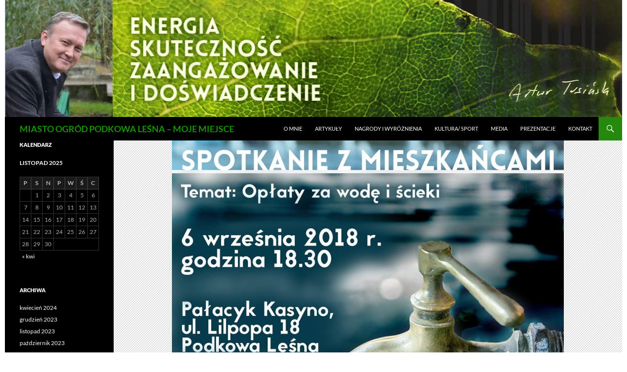

--- FILE ---
content_type: text/html; charset=UTF-8
request_url: http://arturtusinski-podkowa.pl/ile-zaplacimy-za-wode-i-scieki-wody-polskie-centralny-regulator-taryf/
body_size: 11708
content:
<!DOCTYPE html>
<!--[if IE 7]>
<html class="ie ie7" lang="pl-PL">
<![endif]-->
<!--[if IE 8]>
<html class="ie ie8" lang="pl-PL">
<![endif]-->
<!--[if !(IE 7) & !(IE 8)]><!-->
<html lang="pl-PL">
<!--<![endif]-->
<head>
	<meta charset="UTF-8">
	<meta name="viewport" content="width=device-width, initial-scale=1.0">
	<title>Ile zapłacimy za wodę i ścieki? Wody Polskie -centralny regulator taryf | MIASTO  OGRÓD  PODKOWA  LEŚNA &#8211; MOJE MIEJSCE</title>
	<link rel="profile" href="https://gmpg.org/xfn/11">
	<link rel="pingback" href="http://arturtusinski-podkowa.pl/xmlrpc.php">
	<!--[if lt IE 9]>
	<script src="http://arturtusinski-podkowa.pl/wp-content/themes/twentyfourteen/js/html5.js?ver=3.7.0"></script>
	<![endif]-->
	<meta name='robots' content='max-image-preview:large' />
<link rel='dns-prefetch' href='//secure.gravatar.com' />
<link rel='dns-prefetch' href='//stats.wp.com' />
<link rel='dns-prefetch' href='//v0.wordpress.com' />
<link rel='dns-prefetch' href='//widgets.wp.com' />
<link rel='dns-prefetch' href='//s0.wp.com' />
<link rel='dns-prefetch' href='//0.gravatar.com' />
<link rel='dns-prefetch' href='//1.gravatar.com' />
<link rel='dns-prefetch' href='//2.gravatar.com' />
<link rel='dns-prefetch' href='//i0.wp.com' />
<link rel="alternate" type="application/rss+xml" title="MIASTO  OGRÓD  PODKOWA  LEŚNA - MOJE MIEJSCE &raquo; Kanał z wpisami" href="http://arturtusinski-podkowa.pl/pl/feed/" />
<link rel="alternate" type="application/rss+xml" title="MIASTO  OGRÓD  PODKOWA  LEŚNA - MOJE MIEJSCE &raquo; Kanał z komentarzami" href="http://arturtusinski-podkowa.pl/pl/comments/feed/" />
<link rel="alternate" type="application/rss+xml" title="MIASTO  OGRÓD  PODKOWA  LEŚNA - MOJE MIEJSCE &raquo; Ile zapłacimy za wodę i ścieki? Wody Polskie -centralny regulator taryf Kanał z komentarzami" href="http://arturtusinski-podkowa.pl/ile-zaplacimy-za-wode-i-scieki-wody-polskie-centralny-regulator-taryf/feed/" />
<script>
window._wpemojiSettings = {"baseUrl":"https:\/\/s.w.org\/images\/core\/emoji\/14.0.0\/72x72\/","ext":".png","svgUrl":"https:\/\/s.w.org\/images\/core\/emoji\/14.0.0\/svg\/","svgExt":".svg","source":{"concatemoji":"http:\/\/arturtusinski-podkowa.pl\/wp-includes\/js\/wp-emoji-release.min.js?ver=6.3.7"}};
/*! This file is auto-generated */
!function(i,n){var o,s,e;function c(e){try{var t={supportTests:e,timestamp:(new Date).valueOf()};sessionStorage.setItem(o,JSON.stringify(t))}catch(e){}}function p(e,t,n){e.clearRect(0,0,e.canvas.width,e.canvas.height),e.fillText(t,0,0);var t=new Uint32Array(e.getImageData(0,0,e.canvas.width,e.canvas.height).data),r=(e.clearRect(0,0,e.canvas.width,e.canvas.height),e.fillText(n,0,0),new Uint32Array(e.getImageData(0,0,e.canvas.width,e.canvas.height).data));return t.every(function(e,t){return e===r[t]})}function u(e,t,n){switch(t){case"flag":return n(e,"\ud83c\udff3\ufe0f\u200d\u26a7\ufe0f","\ud83c\udff3\ufe0f\u200b\u26a7\ufe0f")?!1:!n(e,"\ud83c\uddfa\ud83c\uddf3","\ud83c\uddfa\u200b\ud83c\uddf3")&&!n(e,"\ud83c\udff4\udb40\udc67\udb40\udc62\udb40\udc65\udb40\udc6e\udb40\udc67\udb40\udc7f","\ud83c\udff4\u200b\udb40\udc67\u200b\udb40\udc62\u200b\udb40\udc65\u200b\udb40\udc6e\u200b\udb40\udc67\u200b\udb40\udc7f");case"emoji":return!n(e,"\ud83e\udef1\ud83c\udffb\u200d\ud83e\udef2\ud83c\udfff","\ud83e\udef1\ud83c\udffb\u200b\ud83e\udef2\ud83c\udfff")}return!1}function f(e,t,n){var r="undefined"!=typeof WorkerGlobalScope&&self instanceof WorkerGlobalScope?new OffscreenCanvas(300,150):i.createElement("canvas"),a=r.getContext("2d",{willReadFrequently:!0}),o=(a.textBaseline="top",a.font="600 32px Arial",{});return e.forEach(function(e){o[e]=t(a,e,n)}),o}function t(e){var t=i.createElement("script");t.src=e,t.defer=!0,i.head.appendChild(t)}"undefined"!=typeof Promise&&(o="wpEmojiSettingsSupports",s=["flag","emoji"],n.supports={everything:!0,everythingExceptFlag:!0},e=new Promise(function(e){i.addEventListener("DOMContentLoaded",e,{once:!0})}),new Promise(function(t){var n=function(){try{var e=JSON.parse(sessionStorage.getItem(o));if("object"==typeof e&&"number"==typeof e.timestamp&&(new Date).valueOf()<e.timestamp+604800&&"object"==typeof e.supportTests)return e.supportTests}catch(e){}return null}();if(!n){if("undefined"!=typeof Worker&&"undefined"!=typeof OffscreenCanvas&&"undefined"!=typeof URL&&URL.createObjectURL&&"undefined"!=typeof Blob)try{var e="postMessage("+f.toString()+"("+[JSON.stringify(s),u.toString(),p.toString()].join(",")+"));",r=new Blob([e],{type:"text/javascript"}),a=new Worker(URL.createObjectURL(r),{name:"wpTestEmojiSupports"});return void(a.onmessage=function(e){c(n=e.data),a.terminate(),t(n)})}catch(e){}c(n=f(s,u,p))}t(n)}).then(function(e){for(var t in e)n.supports[t]=e[t],n.supports.everything=n.supports.everything&&n.supports[t],"flag"!==t&&(n.supports.everythingExceptFlag=n.supports.everythingExceptFlag&&n.supports[t]);n.supports.everythingExceptFlag=n.supports.everythingExceptFlag&&!n.supports.flag,n.DOMReady=!1,n.readyCallback=function(){n.DOMReady=!0}}).then(function(){return e}).then(function(){var e;n.supports.everything||(n.readyCallback(),(e=n.source||{}).concatemoji?t(e.concatemoji):e.wpemoji&&e.twemoji&&(t(e.twemoji),t(e.wpemoji)))}))}((window,document),window._wpemojiSettings);
</script>
<style>
img.wp-smiley,
img.emoji {
	display: inline !important;
	border: none !important;
	box-shadow: none !important;
	height: 1em !important;
	width: 1em !important;
	margin: 0 0.07em !important;
	vertical-align: -0.1em !important;
	background: none !important;
	padding: 0 !important;
}
</style>
	<link rel='stylesheet' id='bxslider-css-css' href='http://arturtusinski-podkowa.pl/wp-content/plugins/kiwi-logo-carousel/third-party/jquery.bxslider/jquery.bxslider.css?ver=6.3.7' media='' />
<link rel='stylesheet' id='kiwi-logo-carousel-styles-css' href='http://arturtusinski-podkowa.pl/wp-content/plugins/kiwi-logo-carousel/custom-styles.css?ver=6.3.7' media='' />
<link rel='stylesheet' id='twentyfourteen-jetpack-css' href='http://arturtusinski-podkowa.pl/wp-content/plugins/jetpack/modules/theme-tools/compat/twentyfourteen.css?ver=12.5.1' media='all' />
<link rel='stylesheet' id='uji_countdown-uji-style-css-css' href='http://arturtusinski-podkowa.pl/wp-content/plugins/uji-countdown/dist/style-ujicount.css' media='all' />
<link rel='stylesheet' id='jetpack-videopress-video-block-view-css' href='http://arturtusinski-podkowa.pl/wp-content/plugins/jetpack/jetpack_vendor/automattic/jetpack-videopress/build/block-editor/blocks/video/view.css?minify=false&#038;ver=34ae973733627b74a14e' media='all' />
<link rel='stylesheet' id='mediaelement-css' href='http://arturtusinski-podkowa.pl/wp-includes/js/mediaelement/mediaelementplayer-legacy.min.css?ver=4.2.17' media='all' />
<link rel='stylesheet' id='wp-mediaelement-css' href='http://arturtusinski-podkowa.pl/wp-includes/js/mediaelement/wp-mediaelement.min.css?ver=6.3.7' media='all' />
<link rel='stylesheet' id='twentyfourteen-lato-css' href='http://arturtusinski-podkowa.pl/wp-content/themes/twentyfourteen/fonts/font-lato.css?ver=20230328' media='all' />
<link rel='stylesheet' id='genericons-css' href='http://arturtusinski-podkowa.pl/wp-content/plugins/jetpack/_inc/genericons/genericons/genericons.css?ver=3.1' media='all' />
<link rel='stylesheet' id='twentyfourteen-style-css' href='http://arturtusinski-podkowa.pl/wp-content/themes/twentyfourteen/style.css?ver=20250715' media='all' />
<link rel='stylesheet' id='twentyfourteen-block-style-css' href='http://arturtusinski-podkowa.pl/wp-content/themes/twentyfourteen/css/blocks.css?ver=20250715' media='all' />
<!--[if lt IE 9]>
<link rel='stylesheet' id='twentyfourteen-ie-css' href='http://arturtusinski-podkowa.pl/wp-content/themes/twentyfourteen/css/ie.css?ver=20140711' media='all' />
<![endif]-->
<link rel='stylesheet' id='jetpack_css-css' href='http://arturtusinski-podkowa.pl/wp-content/plugins/jetpack/css/jetpack.css?ver=12.5.1' media='all' />
<link rel='stylesheet' id='rpx_style-css' href='http://arturtusinski-podkowa.pl/wp-content/plugins/rpx/files/stylesheet.css?ver=6.3.7' media='all' />
<script type='text/javascript' src='http://arturtusinski-podkowa.pl/wp-includes/js/jquery/jquery.min.js?ver=3.7.0' id='jquery-core-js'></script>
<script type='text/javascript' src='http://arturtusinski-podkowa.pl/wp-includes/js/jquery/jquery-migrate.min.js?ver=3.4.1' id='jquery-migrate-js'></script>
<script type='text/javascript' src='http://arturtusinski-podkowa.pl/wp-content/plugins/jquery-lightbox-balupton-edition/scripts/jquery.lightbox.min.js?ver=1.4.9' id='jquery-lightbox-js'></script>
<script type='text/javascript' src='http://arturtusinski-podkowa.pl/wp-content/plugins/jquery-lightbox-balupton-edition/scripts/jquery.lightbox.plugin.min.js?ver=1.0' id='jquery-lightbox-plugin-js'></script>
<script type='text/javascript' id='jetpack_related-posts-js-extra'>
/* <![CDATA[ */
var related_posts_js_options = {"post_heading":"h4"};
/* ]]> */
</script>
<script type='text/javascript' src='http://arturtusinski-podkowa.pl/wp-content/plugins/jetpack/_inc/build/related-posts/related-posts.min.js?ver=20211209' id='jetpack_related-posts-js'></script>
<script type='text/javascript' src='http://arturtusinski-podkowa.pl/wp-content/themes/twentyfourteen/js/functions.js?ver=20230526' id='twentyfourteen-script-js' defer data-wp-strategy='defer'></script>
<script type='text/javascript' src='http://arturtusinski-podkowa.pl/wp-content/plugins/rpx/files/javascript.js?ver=6.3.7' id='rpx_javascript-js'></script>
<link rel="https://api.w.org/" href="http://arturtusinski-podkowa.pl/wp-json/" /><link rel="alternate" type="application/json" href="http://arturtusinski-podkowa.pl/wp-json/wp/v2/posts/9682" /><link rel="EditURI" type="application/rsd+xml" title="RSD" href="http://arturtusinski-podkowa.pl/xmlrpc.php?rsd" />
<meta name="generator" content="WordPress 6.3.7" />
<link rel="canonical" href="http://arturtusinski-podkowa.pl/ile-zaplacimy-za-wode-i-scieki-wody-polskie-centralny-regulator-taryf/" />
<link rel='shortlink' href='https://wp.me/p4XlYl-2wa' />
<link rel="alternate" type="application/json+oembed" href="http://arturtusinski-podkowa.pl/wp-json/oembed/1.0/embed?url=http%3A%2F%2Farturtusinski-podkowa.pl%2File-zaplacimy-za-wode-i-scieki-wody-polskie-centralny-regulator-taryf%2F" />
<link rel="alternate" type="text/xml+oembed" href="http://arturtusinski-podkowa.pl/wp-json/oembed/1.0/embed?url=http%3A%2F%2Farturtusinski-podkowa.pl%2File-zaplacimy-za-wode-i-scieki-wody-polskie-centralny-regulator-taryf%2F&#038;format=xml" />
      
<script type="text/javascript">jQuery(function($) {
  $.Lightbox.construct({
    "show_linkback": false
, "show_info": true, "download_link": false, "opacity": "0.4"  });
});</script>
      	<style>img#wpstats{display:none}</style>
				<style type="text/css" id="twentyfourteen-header-css">
				.site-title a {
			color: #179301;
		}
		</style>
		<style id="custom-background-css">
body.custom-background { background-color: #ffffff; }
</style>
	
<!-- Jetpack Open Graph Tags -->
<meta property="og:type" content="article" />
<meta property="og:title" content="Ile zapłacimy za wodę i ścieki? Wody Polskie -centralny regulator taryf" />
<meta property="og:url" content="http://arturtusinski-podkowa.pl/ile-zaplacimy-za-wode-i-scieki-wody-polskie-centralny-regulator-taryf/" />
<meta property="og:description" content="Do 31 grudnia zeszłego roku stawki opłat za wodę i ścieki ustalały Rady Gmin. Jednak obecny ustawodawca pod koniec zeszłego roku przyjął mocno kontrowersyjną i szeroko krytykowaną ustawę o powołani…" />
<meta property="article:published_time" content="2018-09-03T12:48:01+00:00" />
<meta property="article:modified_time" content="2018-09-03T14:23:53+00:00" />
<meta property="og:site_name" content="MIASTO  OGRÓD  PODKOWA  LEŚNA - MOJE MIEJSCE" />
<meta property="og:image" content="https://i0.wp.com/arturtusinski-podkowa.pl/wp-content/uploads/2018/09/pa-zm.jpg?fit=800%2C563" />
<meta property="og:image:width" content="800" />
<meta property="og:image:height" content="563" />
<meta property="og:image:alt" content="" />
<meta property="og:locale" content="pl_PL" />
<meta name="twitter:text:title" content="Ile zapłacimy za wodę i ścieki? Wody Polskie -centralny regulator taryf" />
<meta name="twitter:image" content="https://i0.wp.com/arturtusinski-podkowa.pl/wp-content/uploads/2018/09/pa-zm.jpg?fit=800%2C563&#038;w=640" />
<meta name="twitter:card" content="summary_large_image" />

<!-- End Jetpack Open Graph Tags -->
    <style type="text/css">
    /* Janrain Engage plugin dynamic CSS elements */
    .rpx_counter {
        background-image:url('http://arturtusinski-podkowa.pl/wp-content/plugins/rpx/images/bubble-32.png');
    }
    .rpx_ct_total {
        background-image:url('http://arturtusinski-podkowa.pl/wp-content/plugins/rpx/images/bubble-short.png');
    }
    .rpx_size30 {
        background-image:url('http://arturtusinski-podkowa.pl/wp-content/plugins/rpx/images/rpx-icons30.png');
    }
    .rpx_size16 {
        background-image:url('http://arturtusinski-podkowa.pl/wp-content/plugins/rpx/images/rpx-icons16.png');
    }
    </style><style type="text/css" id="wp-custom-css">.site{
	margin: 0 auto;
}</style></head>

<body class="post-template-default single single-post postid-9682 single-format-standard custom-background wp-embed-responsive group-blog header-image full-width singular">
<a class="screen-reader-text skip-link" href="#content">
	Przejdź do treści</a>
<div id="page" class="hfeed site">
			<div id="site-header">
		<a href="http://arturtusinski-podkowa.pl/pl/" rel="home" >
			<img src="http://arturtusinski-podkowa.pl/wp-content/uploads/2018/10/cropped-baner_zdjecie-2.jpg" width="1260" height="239" alt="MIASTO  OGRÓD  PODKOWA  LEŚNA &#8211; MOJE MIEJSCE" decoding="async" srcset="https://i0.wp.com/arturtusinski-podkowa.pl/wp-content/uploads/2018/10/cropped-baner_zdjecie-2.jpg?w=1260 1260w, https://i0.wp.com/arturtusinski-podkowa.pl/wp-content/uploads/2018/10/cropped-baner_zdjecie-2.jpg?resize=300%2C57 300w, https://i0.wp.com/arturtusinski-podkowa.pl/wp-content/uploads/2018/10/cropped-baner_zdjecie-2.jpg?resize=768%2C146 768w, https://i0.wp.com/arturtusinski-podkowa.pl/wp-content/uploads/2018/10/cropped-baner_zdjecie-2.jpg?resize=1024%2C194 1024w, https://i0.wp.com/arturtusinski-podkowa.pl/wp-content/uploads/2018/10/cropped-baner_zdjecie-2.jpg?w=948 948w" sizes="(max-width: 1260px) 100vw, 1260px" fetchpriority="high" />		</a>
	</div>
	
	<header id="masthead" class="site-header">
		<div class="header-main">
			<h1 class="site-title"><a href="http://arturtusinski-podkowa.pl/pl/" rel="home" >MIASTO  OGRÓD  PODKOWA  LEŚNA &#8211; MOJE MIEJSCE</a></h1>

			<div class="search-toggle">
				<a href="#search-container" class="screen-reader-text" aria-expanded="false" aria-controls="search-container">
					Szukaj				</a>
			</div>

			<nav id="primary-navigation" class="site-navigation primary-navigation">
				<button class="menu-toggle">Menu główne</button>
				<div class="menu-strony-container"><ul id="primary-menu" class="nav-menu"><li id="menu-item-149" class="menu-item menu-item-type-post_type menu-item-object-page menu-item-149"><a href="http://arturtusinski-podkowa.pl/o-mnie/">O MNIE</a></li>
<li id="menu-item-1675" class="menu-item menu-item-type-post_type menu-item-object-page menu-item-1675"><a href="http://arturtusinski-podkowa.pl/biezace/">Artykuły</a></li>
<li id="menu-item-12448" class="menu-item menu-item-type-post_type menu-item-object-page menu-item-12448"><a href="http://arturtusinski-podkowa.pl/nagrody-i-wyroznienia/">Nagrody i Wyróżnienia</a></li>
<li id="menu-item-207" class="menu-item menu-item-type-post_type menu-item-object-page menu-item-207"><a href="http://arturtusinski-podkowa.pl/kultura/">KULTURA/ SPORT</a></li>
<li id="menu-item-3293" class="menu-item menu-item-type-post_type menu-item-object-page menu-item-3293"><a href="http://arturtusinski-podkowa.pl/media/">MEDIA</a></li>
<li id="menu-item-12449" class="menu-item menu-item-type-post_type menu-item-object-page menu-item-12449"><a href="http://arturtusinski-podkowa.pl/prezentacje/">Prezentacje</a></li>
<li id="menu-item-155" class="menu-item menu-item-type-post_type menu-item-object-page menu-item-155"><a href="http://arturtusinski-podkowa.pl/kontakt/">KONTAKT</a></li>
</ul></div>			</nav>
		</div>

		<div id="search-container" class="search-box-wrapper hide">
			<div class="search-box">
				<form role="search" method="get" class="search-form" action="http://arturtusinski-podkowa.pl/pl/">
				<label>
					<span class="screen-reader-text">Szukaj:</span>
					<input type="search" class="search-field" placeholder="Szukaj &hellip;" value="" name="s" />
				</label>
				<input type="submit" class="search-submit" value="Szukaj" />
			</form>			</div>
		</div>
	</header><!-- #masthead -->

	<div id="main" class="site-main">

	<div id="primary" class="content-area">
		<div id="content" class="site-content" role="main">
			
<article id="post-9682" class="post-9682 post type-post status-publish format-standard has-post-thumbnail hentry category-wydarzenia-pl">
	
		<div class="post-thumbnail">
			<img width="800" height="563" src="https://i0.wp.com/arturtusinski-podkowa.pl/wp-content/uploads/2018/09/pa-zm.jpg?resize=800%2C563" class="attachment-twentyfourteen-full-width size-twentyfourteen-full-width wp-post-image" alt="" decoding="async" srcset="https://i0.wp.com/arturtusinski-podkowa.pl/wp-content/uploads/2018/09/pa-zm.jpg?w=800 800w, https://i0.wp.com/arturtusinski-podkowa.pl/wp-content/uploads/2018/09/pa-zm.jpg?resize=300%2C211 300w, https://i0.wp.com/arturtusinski-podkowa.pl/wp-content/uploads/2018/09/pa-zm.jpg?resize=768%2C540 768w" sizes="(max-width: 800px) 100vw, 800px" data-attachment-id="9683" data-permalink="" data-orig-file="https://i0.wp.com/arturtusinski-podkowa.pl/wp-content/uploads/2018/09/pa-zm.jpg?fit=800%2C563" data-orig-size="800,563" data-comments-opened="1" data-image-meta="{&quot;aperture&quot;:&quot;0&quot;,&quot;credit&quot;:&quot;&quot;,&quot;camera&quot;:&quot;&quot;,&quot;caption&quot;:&quot;&quot;,&quot;created_timestamp&quot;:&quot;0&quot;,&quot;copyright&quot;:&quot;&quot;,&quot;focal_length&quot;:&quot;0&quot;,&quot;iso&quot;:&quot;0&quot;,&quot;shutter_speed&quot;:&quot;0&quot;,&quot;title&quot;:&quot;&quot;,&quot;orientation&quot;:&quot;0&quot;}" data-image-title="pa zm" data-image-description="" data-image-caption="" data-medium-file="https://i0.wp.com/arturtusinski-podkowa.pl/wp-content/uploads/2018/09/pa-zm.jpg?fit=300%2C211" data-large-file="https://i0.wp.com/arturtusinski-podkowa.pl/wp-content/uploads/2018/09/pa-zm.jpg?fit=474%2C334" />		</div>

		
	<header class="entry-header">
				<div class="entry-meta">
			<span class="cat-links"><a href="http://arturtusinski-podkowa.pl/category/wydarzenia-pl/" rel="category tag">Wydarzenia</a></span>
		</div>
			<h1 class="entry-title">Ile zapłacimy za wodę i ścieki? Wody Polskie -centralny regulator taryf</h1>
		<div class="entry-meta">
			<span class="entry-date"><a href="http://arturtusinski-podkowa.pl/ile-zaplacimy-za-wode-i-scieki-wody-polskie-centralny-regulator-taryf/" rel="bookmark"><time class="entry-date" datetime="2018-09-03T13:48:01+01:00">3 września 2018</time></a></span> <span class="byline"><span class="author vcard"><a class="url fn n" href="http://arturtusinski-podkowa.pl/pl/author/artur/" rel="author">Artur Tusiński</a></span></span>			<span class="comments-link"><a href="http://arturtusinski-podkowa.pl/ile-zaplacimy-za-wode-i-scieki-wody-polskie-centralny-regulator-taryf/#respond">Dodaj komentarz</a></span>
						</div><!-- .entry-meta -->
	</header><!-- .entry-header -->

		<div class="entry-content">
		<p>Do 31 grudnia zeszłego roku stawki opłat za wodę i ścieki ustalały Rady Gmin. Jednak obecny ustawodawca pod koniec zeszłego roku przyjął mocno kontrowersyjną i szeroko krytykowaną ustawę o powołaniu do życia centralnego regulatora cen –„ Państwowe Przedsiębiorstwo Wodne Wody Polskie”. Zdaniem ustawodawcy „<em>interesy klientów – czyli mieszkańców miały być lepiej chronione, bo w końcu ktoś będzie czuwał nad wysokością opłat za wodę i ścieki.</em>” Spółki wodociągowe jak i gminy, które takich spółek nie posiadają –  co ma miejsce w Podkowie Leśnej, musiały do 12 marca złożyć do Państwowego Gospodarstwa Wodnego Wody Polskie wnioski taryfowe. Taryfy mają być ustalane na okres trzech lat, a nie rokrocznie jak końca 2017 r.</p>
<p>Wody Polskie miały wydać decyzje ws. wniosków w czasie przewidzianych prawem 45 dni. W tym celu Regulator opublikował specjalny ujednolicony dla wszystkich wnioskodawców obszerny wzór, w który należało wpisywać wiele danych księgowych i ekonomicznych. 9 marca Miasto Podkowa Leśna złożyło wniosek, załączając wymagane sprawozdania finansowe za 3 lata wstecz, wypełnione tabele np. dotyczące alokacji niezbędnych przychodów, współczynników alokacji czy analizy ekonomiczne związane z korzystaniem z wód lub dotyczące skutków finansowych zmian cen i stawek. W sumie kilkadziesiąt stron.</p>
<p>Jednak nie zawnioskowaliśmy o taryfę zgodną z wyliczeniami tylko o niższą, tożsamą z taryfą przyjętą uchwałą Rady Miasta Podkowa Leśna w grudniu 2017 r., którą uchylił Wojewoda Mazowiecki.</p>
<p>STANOWISKO MIASTA</p>
<p>W uzasadnieniu proponowanych przez Urząd niższych niż wyliczonych we wzorze regulatora stawek argumentowano : „<em>Jak widać z wyliczeń oraz wydruków z ewidencji księgowej koszty ponoszone do tej pory przez Miasto Podkowa Leśna w znacznym stopniu przewyższały wpływy z opłat za wodę i ścieki według obecnych stawek. Do tej pory Miasto Podkowa Leśna w całości pokrywało koszty amortyzacji urządzeń wodociągowych i kanalizacyjnych. <strong>Wyliczone na podstawie tabel A-I stawki taryf dla zbiorowego zaopatrzenia w wodę i zbiorowego odprowadzania ścieków na terenie Miasta Podkowa Leśna, na podstawie których wpływy pokrywają wszystkie koszty, są zbyt wysokie, aby mogły zostać przyjęte przez mieszkańców i wprowadzone w życie, ponieważ stanowiłyby nadmierne obciążenie odbiorców i wzbudziłyby ogromny sprzeciw społeczny</strong>. Wraz z uszczelnieniem systemu i wykryciem nielegalnych odbiorców oraz zainstalowaniem zdalnego systemu opomiarowania wody wskazującego rzeczywiste zużycie wody, opłaty za wodę i ścieki będą w stanie w coraz większym zakresie pokryć wydatki związane z gospodarką wodno-ściekową&#8221;.</em></p>
<p>STANOWISKO WÓD POLSKICH</p>
<p>Niestety w kwietniu otrzymaliśmy zadanie uzupełnienia wniosku miedzy innymi o wskaźnik średnioroczny cen towarów i usług dla obliczania wzrostu kosztów wynagrodzeń wg Wieloletniego Planu Finansowego Państwa z maja 2017 r.  czy  wskaźnik cen produkcji sprzedanej do  przemysłu. Oraz o zawnioskowanie o stawki zgodne z wzorem wyliczeń, a nie rekomendowane przez Podkowiańską Radę Miasta, która do tej pory opierała się na wyliczeniach urzędu i nie uwzględniała tak zwanej amortyzacji budowy sieci wodociągowej i kanalizacyjnej na terenie miasta.</p>
<p>KILKUKROTNE ODWOŁANIA MIASTA</p>
<p><strong>Ponownie w uzupełnieniu wniosku zasugerowaliśmy przyjęcie niższych jak nam się wydaje akceptowalnych stawek. Niestety regulator w maju wydał decyzję odmawiającą ustalenia sugerowanych przez miasto cen za metr sześcienny wody i ścieków.</strong> W czerwcu po raz kolejny złożyliśmy wniosek o zatwierdzenie  taryf  za wodę i ścieki. Jeszcze pod koniec lipca w rozmowach próbowaliśmy przekonać regulatora do zatwierdzenia taryf proponowanych przez miasto. W odpowiedzi 30 lipca PGW Wody Polskie odpisało: „Stawki w taryfie powinny być spójne z obliczeniami na podstawie rzeczywistych kosztów.”</p>
<p>DECYZJA WÓD POLSKICH – STAWKI ROSNĄ</p>
<p>13 sierpnia do urzędu została przesłana decyzja Państwowego Gospodarstwa Wodnego Wody Polskie WA.RET.070.1.273.5.2018 z 8 sierpnia zatwierdzająca taryfy dotyczące zbiorowego zaopatrzenia w wodę i zbiorowego odprowadzenia ścieków. <strong>Niestety, regulator nie podzielił argumentacji miasta, nie uwzględnił uwarunkowań i ustalił taryfę na dużo wyższym poziomie niż dotychczas obowiązująca, a także dużo wyższym niż ta proponowana w grudniu 2017 roku przez Radę Miasta.</strong></p>
<table width="614">
<tbody>
<tr>
<td colspan="2" width="330"></td>
<td width="85">Woda</p>
<p>&nbsp;</p>
<p>zł za 1 m³</td>
<td width="85">Ścieki</p>
<p>&nbsp;</p>
<p>zł za 1 m³</td>
<td width="113">Opłata miesięczna</p>
<p>abonamentowa</p>
<p>zł</td>
</tr>
<tr>
<td rowspan="2" width="264"><strong>Taryfy zatwierdzone przez centralnego regulatora PGW Wody Polskie </strong></td>
<td width="66"><strong>grupa 1*</strong></td>
<td width="85"><strong>4,63</strong></td>
<td width="85"><strong>10,26</strong></td>
<td width="113"><strong>9,56</strong></td>
</tr>
<tr>
<td width="66"><strong>grupa 2*</strong></td>
<td width="85"><strong>4,91</strong></td>
<td width="85"><strong>10,26</strong></td>
<td width="113"><strong>9,80</strong></td>
</tr>
<tr>
<td rowspan="2" width="264">Taryfy proponowane przez Miasto Podkowa Leśna we wniosku z 9 marca 2018 r.</td>
<td width="66">grupa 1</td>
<td width="85">2,72</td>
<td width="85">7,86</td>
<td width="113">13,26</td>
</tr>
<tr>
<td width="66">grupa 2</td>
<td width="85">4,08</td>
<td width="85">11,79</td>
<td width="113">13,26</td>
</tr>
<tr>
<td width="264">Taryfy uchwalone w grudniu 2017 przez Radę Miasta Podkowa Leśna</td>
<td width="66"></td>
<td width="85">2,72</td>
<td width="85">7,86</td>
<td width="113">13,26</td>
</tr>
<tr>
<td width="264">Taryfy dotychczas obowiązujące (do 27.08.18)</p>
<p>&nbsp;</td>
<td width="66"></td>
<td width="85">2,38</td>
<td width="85">8,09</td>
<td width="113"></td>
</tr>
</tbody>
</table>
<p>W tabeli zamieszczono taryfy uregulowane przez Wody Polskie dla pierwszych 12 miesięcy, w kolejnych dwóch latach te stawki nieznacznie rosną.</p>
<p>*<strong>Grupa 1</strong> obejmuje gospodarstwa domowe oraz instytucje użyteczności publicznej lub obiekty pełniące funkcje publiczne a zarządzane przez Miasto Podkowa Leśna i dotyczy odbiorców wody przeznaczonej do spożycia lub na cele socjalno-bytowe znajdujące się w granicach administracyjnych miasta.</p>
<p>*<strong>Grupa 2</strong> obejmuje gospodarstwa domowe znajdujące się poza granicami miasta oraz pozostałych odbiorców (np. prowadzących działalność usługowo-handlową) oraz tak zwanej wody bezpowrotnie zużytej.</p>
<p>Jak widać wg regulatora, Państwowego Przedsiębiorstwa Wodnego Wody Polskie, działającego od 1 stycznia br stawki za wodę dla mieszkańca Podkowy Leśnej mają wzrosnąć prawie dwukrotnie, a opłaty za 1 m³ o blisko 30%,</p>
<p><strong>Podjąłem decyzję o odwołaniu się od ustalonych przez Wody Polskie taryf, a w przypadku ponownego nieuwzględnienia argumentacji miasta, o przekonaniu Rady Miasta Podkowa Leśna do podjęcia uchwały wprowadzającej dopłaty do 1 m ³ wody i ścieków do poziomu przyjętego w uchylonej przez Wojewodę Mazowieckiego uchwale Rady Miasta z grudnia 2017 r. Czy uchwała nie zostanie uchylona przez Wojewodę oraz Regionalną Izbę Obrachunkową? – pytanie pozostaje otwarte.</strong></p>
<p>W związku z tematem 6 września o godzinie 18.30 zapraszam mieszkańców na spotkanie, które odbędzie się w Pałacyku Kasyno.</p>

<div id='jp-relatedposts' class='jp-relatedposts' >
	<h3 class="jp-relatedposts-headline"><em>Related</em></h3>
</div>	</div><!-- .entry-content -->
	
	</article><!-- #post-9682 -->
		<nav class="navigation post-navigation">
		<h1 class="screen-reader-text">
			Nawigacja wpisu		</h1>
		<div class="nav-links">
			<a href="http://arturtusinski-podkowa.pl/klaster-energetyczny-pomysl-na-nowy-projekt/" rel="prev"><span class="meta-nav">Poprzedni wpis</span>Klaster energetyczny &#8211; pomysł na nowy projekt</a><a href="http://arturtusinski-podkowa.pl/nasadzenia-na-glownej/" rel="next"><span class="meta-nav">Następny wpis</span>Nasadzenia na Głównej</a>			</div><!-- .nav-links -->
		</nav><!-- .navigation -->
		
<div id="comments" class="comments-area">

	
		<div id="respond" class="comment-respond">
		<h3 id="reply-title" class="comment-reply-title">Dodaj komentarz</h3><p class="must-log-in">Musisz się <a href="http://arturtusinski-podkowa.pl/wp-login.php?redirect_to=http%3A%2F%2Farturtusinski-podkowa.pl%2File-zaplacimy-za-wode-i-scieki-wody-polskie-centralny-regulator-taryf%2F">zalogować</a>, aby móc dodać komentarz.</p>	</div><!-- #respond -->
	
</div><!-- #comments -->
		</div><!-- #content -->
	</div><!-- #primary -->

<div id="secondary">
	
	
		<div id="primary-sidebar" class="primary-sidebar widget-area" role="complementary">
		<aside id="calendar-8" class="widget widget_calendar"><h1 class="widget-title">Kalendarz</h1><div id="calendar_wrap" class="calendar_wrap"><table id="wp-calendar" class="wp-calendar-table">
		<caption>listopad 2025</caption>
		<thead>
		<tr>
		<th scope="col" title="piątek">P</th>
		<th scope="col" title="sobota">S</th>
		<th scope="col" title="niedziela">N</th>
		<th scope="col" title="poniedziałek">P</th>
		<th scope="col" title="wtorek">W</th>
		<th scope="col" title="środa">Ś</th>
		<th scope="col" title="czwartek">C</th>
		</tr>
		</thead>
		<tbody>
		<tr>
		<td colspan="1" class="pad">&nbsp;</td><td>1</td><td id="today">2</td><td>3</td><td>4</td><td>5</td><td>6</td>
	</tr>
	<tr>
		<td>7</td><td>8</td><td>9</td><td>10</td><td>11</td><td>12</td><td>13</td>
	</tr>
	<tr>
		<td>14</td><td>15</td><td>16</td><td>17</td><td>18</td><td>19</td><td>20</td>
	</tr>
	<tr>
		<td>21</td><td>22</td><td>23</td><td>24</td><td>25</td><td>26</td><td>27</td>
	</tr>
	<tr>
		<td>28</td><td>29</td><td>30</td>
		<td class="pad" colspan="4">&nbsp;</td>
	</tr>
	</tbody>
	</table><nav aria-label="Poprzednie i następne miesiące" class="wp-calendar-nav">
		<span class="wp-calendar-nav-prev"><a href="http://arturtusinski-podkowa.pl/pl/2024/04/">&laquo; kwi</a></span>
		<span class="pad">&nbsp;</span>
		<span class="wp-calendar-nav-next">&nbsp;</span>
		</nav></div></aside><aside id="archives-3" class="widget widget_archive"><h1 class="widget-title">Archiwa</h1><nav aria-label="Archiwa">
			<ul>
					<li><a href='http://arturtusinski-podkowa.pl/pl/2024/04/'>kwiecień 2024</a></li>
	<li><a href='http://arturtusinski-podkowa.pl/pl/2023/12/'>grudzień 2023</a></li>
	<li><a href='http://arturtusinski-podkowa.pl/pl/2023/11/'>listopad 2023</a></li>
	<li><a href='http://arturtusinski-podkowa.pl/pl/2023/10/'>październik 2023</a></li>
	<li><a href='http://arturtusinski-podkowa.pl/pl/2023/09/'>wrzesień 2023</a></li>
	<li><a href='http://arturtusinski-podkowa.pl/pl/2023/08/'>sierpień 2023</a></li>
	<li><a href='http://arturtusinski-podkowa.pl/pl/2023/07/'>lipiec 2023</a></li>
	<li><a href='http://arturtusinski-podkowa.pl/pl/2023/06/'>czerwiec 2023</a></li>
	<li><a href='http://arturtusinski-podkowa.pl/pl/2023/05/'>maj 2023</a></li>
	<li><a href='http://arturtusinski-podkowa.pl/pl/2023/04/'>kwiecień 2023</a></li>
	<li><a href='http://arturtusinski-podkowa.pl/pl/2023/03/'>marzec 2023</a></li>
	<li><a href='http://arturtusinski-podkowa.pl/pl/2023/02/'>luty 2023</a></li>
	<li><a href='http://arturtusinski-podkowa.pl/pl/2023/01/'>styczeń 2023</a></li>
	<li><a href='http://arturtusinski-podkowa.pl/pl/2022/12/'>grudzień 2022</a></li>
	<li><a href='http://arturtusinski-podkowa.pl/pl/2022/11/'>listopad 2022</a></li>
	<li><a href='http://arturtusinski-podkowa.pl/pl/2022/10/'>październik 2022</a></li>
	<li><a href='http://arturtusinski-podkowa.pl/pl/2022/09/'>wrzesień 2022</a></li>
	<li><a href='http://arturtusinski-podkowa.pl/pl/2022/08/'>sierpień 2022</a></li>
	<li><a href='http://arturtusinski-podkowa.pl/pl/2022/07/'>lipiec 2022</a></li>
	<li><a href='http://arturtusinski-podkowa.pl/pl/2022/06/'>czerwiec 2022</a></li>
	<li><a href='http://arturtusinski-podkowa.pl/pl/2022/05/'>maj 2022</a></li>
	<li><a href='http://arturtusinski-podkowa.pl/pl/2022/04/'>kwiecień 2022</a></li>
	<li><a href='http://arturtusinski-podkowa.pl/pl/2022/03/'>marzec 2022</a></li>
	<li><a href='http://arturtusinski-podkowa.pl/pl/2022/02/'>luty 2022</a></li>
	<li><a href='http://arturtusinski-podkowa.pl/pl/2022/01/'>styczeń 2022</a></li>
	<li><a href='http://arturtusinski-podkowa.pl/pl/2021/12/'>grudzień 2021</a></li>
	<li><a href='http://arturtusinski-podkowa.pl/pl/2021/11/'>listopad 2021</a></li>
	<li><a href='http://arturtusinski-podkowa.pl/pl/2021/10/'>październik 2021</a></li>
	<li><a href='http://arturtusinski-podkowa.pl/pl/2021/09/'>wrzesień 2021</a></li>
	<li><a href='http://arturtusinski-podkowa.pl/pl/2021/08/'>sierpień 2021</a></li>
	<li><a href='http://arturtusinski-podkowa.pl/pl/2021/07/'>lipiec 2021</a></li>
	<li><a href='http://arturtusinski-podkowa.pl/pl/2021/06/'>czerwiec 2021</a></li>
	<li><a href='http://arturtusinski-podkowa.pl/pl/2021/05/'>maj 2021</a></li>
	<li><a href='http://arturtusinski-podkowa.pl/pl/2021/04/'>kwiecień 2021</a></li>
	<li><a href='http://arturtusinski-podkowa.pl/pl/2021/03/'>marzec 2021</a></li>
	<li><a href='http://arturtusinski-podkowa.pl/pl/2021/02/'>luty 2021</a></li>
	<li><a href='http://arturtusinski-podkowa.pl/pl/2021/01/'>styczeń 2021</a></li>
	<li><a href='http://arturtusinski-podkowa.pl/pl/2020/12/'>grudzień 2020</a></li>
	<li><a href='http://arturtusinski-podkowa.pl/pl/2020/11/'>listopad 2020</a></li>
	<li><a href='http://arturtusinski-podkowa.pl/pl/2020/10/'>październik 2020</a></li>
	<li><a href='http://arturtusinski-podkowa.pl/pl/2020/09/'>wrzesień 2020</a></li>
	<li><a href='http://arturtusinski-podkowa.pl/pl/2020/08/'>sierpień 2020</a></li>
	<li><a href='http://arturtusinski-podkowa.pl/pl/2020/07/'>lipiec 2020</a></li>
	<li><a href='http://arturtusinski-podkowa.pl/pl/2020/06/'>czerwiec 2020</a></li>
	<li><a href='http://arturtusinski-podkowa.pl/pl/2020/05/'>maj 2020</a></li>
	<li><a href='http://arturtusinski-podkowa.pl/pl/2020/04/'>kwiecień 2020</a></li>
	<li><a href='http://arturtusinski-podkowa.pl/pl/2020/03/'>marzec 2020</a></li>
	<li><a href='http://arturtusinski-podkowa.pl/pl/2020/02/'>luty 2020</a></li>
	<li><a href='http://arturtusinski-podkowa.pl/pl/2020/01/'>styczeń 2020</a></li>
	<li><a href='http://arturtusinski-podkowa.pl/pl/2019/12/'>grudzień 2019</a></li>
	<li><a href='http://arturtusinski-podkowa.pl/pl/2019/11/'>listopad 2019</a></li>
	<li><a href='http://arturtusinski-podkowa.pl/pl/2019/10/'>październik 2019</a></li>
	<li><a href='http://arturtusinski-podkowa.pl/pl/2019/09/'>wrzesień 2019</a></li>
	<li><a href='http://arturtusinski-podkowa.pl/pl/2019/08/'>sierpień 2019</a></li>
	<li><a href='http://arturtusinski-podkowa.pl/pl/2019/07/'>lipiec 2019</a></li>
	<li><a href='http://arturtusinski-podkowa.pl/pl/2019/06/'>czerwiec 2019</a></li>
	<li><a href='http://arturtusinski-podkowa.pl/pl/2019/05/'>maj 2019</a></li>
	<li><a href='http://arturtusinski-podkowa.pl/pl/2019/04/'>kwiecień 2019</a></li>
	<li><a href='http://arturtusinski-podkowa.pl/pl/2019/03/'>marzec 2019</a></li>
	<li><a href='http://arturtusinski-podkowa.pl/pl/2019/02/'>luty 2019</a></li>
	<li><a href='http://arturtusinski-podkowa.pl/pl/2019/01/'>styczeń 2019</a></li>
	<li><a href='http://arturtusinski-podkowa.pl/pl/2018/12/'>grudzień 2018</a></li>
	<li><a href='http://arturtusinski-podkowa.pl/pl/2018/11/'>listopad 2018</a></li>
	<li><a href='http://arturtusinski-podkowa.pl/pl/2018/10/'>październik 2018</a></li>
	<li><a href='http://arturtusinski-podkowa.pl/pl/2018/09/'>wrzesień 2018</a></li>
	<li><a href='http://arturtusinski-podkowa.pl/pl/2018/08/'>sierpień 2018</a></li>
	<li><a href='http://arturtusinski-podkowa.pl/pl/2018/07/'>lipiec 2018</a></li>
	<li><a href='http://arturtusinski-podkowa.pl/pl/2018/06/'>czerwiec 2018</a></li>
	<li><a href='http://arturtusinski-podkowa.pl/pl/2018/05/'>maj 2018</a></li>
	<li><a href='http://arturtusinski-podkowa.pl/pl/2018/04/'>kwiecień 2018</a></li>
	<li><a href='http://arturtusinski-podkowa.pl/pl/2018/03/'>marzec 2018</a></li>
	<li><a href='http://arturtusinski-podkowa.pl/pl/2018/02/'>luty 2018</a></li>
	<li><a href='http://arturtusinski-podkowa.pl/pl/2018/01/'>styczeń 2018</a></li>
	<li><a href='http://arturtusinski-podkowa.pl/pl/2017/12/'>grudzień 2017</a></li>
	<li><a href='http://arturtusinski-podkowa.pl/pl/2017/11/'>listopad 2017</a></li>
	<li><a href='http://arturtusinski-podkowa.pl/pl/2017/10/'>październik 2017</a></li>
	<li><a href='http://arturtusinski-podkowa.pl/pl/2017/09/'>wrzesień 2017</a></li>
	<li><a href='http://arturtusinski-podkowa.pl/pl/2017/08/'>sierpień 2017</a></li>
	<li><a href='http://arturtusinski-podkowa.pl/pl/2017/07/'>lipiec 2017</a></li>
	<li><a href='http://arturtusinski-podkowa.pl/pl/2017/06/'>czerwiec 2017</a></li>
	<li><a href='http://arturtusinski-podkowa.pl/pl/2017/05/'>maj 2017</a></li>
	<li><a href='http://arturtusinski-podkowa.pl/pl/2017/04/'>kwiecień 2017</a></li>
	<li><a href='http://arturtusinski-podkowa.pl/pl/2017/03/'>marzec 2017</a></li>
	<li><a href='http://arturtusinski-podkowa.pl/pl/2017/02/'>luty 2017</a></li>
	<li><a href='http://arturtusinski-podkowa.pl/pl/2017/01/'>styczeń 2017</a></li>
	<li><a href='http://arturtusinski-podkowa.pl/pl/2016/12/'>grudzień 2016</a></li>
	<li><a href='http://arturtusinski-podkowa.pl/pl/2016/11/'>listopad 2016</a></li>
	<li><a href='http://arturtusinski-podkowa.pl/pl/2016/10/'>październik 2016</a></li>
	<li><a href='http://arturtusinski-podkowa.pl/pl/2016/09/'>wrzesień 2016</a></li>
	<li><a href='http://arturtusinski-podkowa.pl/pl/2016/08/'>sierpień 2016</a></li>
	<li><a href='http://arturtusinski-podkowa.pl/pl/2016/07/'>lipiec 2016</a></li>
	<li><a href='http://arturtusinski-podkowa.pl/pl/2016/06/'>czerwiec 2016</a></li>
	<li><a href='http://arturtusinski-podkowa.pl/pl/2016/05/'>maj 2016</a></li>
	<li><a href='http://arturtusinski-podkowa.pl/pl/2016/04/'>kwiecień 2016</a></li>
	<li><a href='http://arturtusinski-podkowa.pl/pl/2016/03/'>marzec 2016</a></li>
	<li><a href='http://arturtusinski-podkowa.pl/pl/2016/02/'>luty 2016</a></li>
	<li><a href='http://arturtusinski-podkowa.pl/pl/2016/01/'>styczeń 2016</a></li>
	<li><a href='http://arturtusinski-podkowa.pl/pl/2015/12/'>grudzień 2015</a></li>
	<li><a href='http://arturtusinski-podkowa.pl/pl/2015/11/'>listopad 2015</a></li>
	<li><a href='http://arturtusinski-podkowa.pl/pl/2015/10/'>październik 2015</a></li>
	<li><a href='http://arturtusinski-podkowa.pl/pl/2015/09/'>wrzesień 2015</a></li>
	<li><a href='http://arturtusinski-podkowa.pl/pl/2015/08/'>sierpień 2015</a></li>
	<li><a href='http://arturtusinski-podkowa.pl/pl/2015/07/'>lipiec 2015</a></li>
	<li><a href='http://arturtusinski-podkowa.pl/pl/2015/06/'>czerwiec 2015</a></li>
	<li><a href='http://arturtusinski-podkowa.pl/pl/2015/05/'>maj 2015</a></li>
	<li><a href='http://arturtusinski-podkowa.pl/pl/2015/04/'>kwiecień 2015</a></li>
	<li><a href='http://arturtusinski-podkowa.pl/pl/2015/03/'>marzec 2015</a></li>
	<li><a href='http://arturtusinski-podkowa.pl/pl/2015/02/'>luty 2015</a></li>
	<li><a href='http://arturtusinski-podkowa.pl/pl/2015/01/'>styczeń 2015</a></li>
	<li><a href='http://arturtusinski-podkowa.pl/pl/2014/12/'>grudzień 2014</a></li>
	<li><a href='http://arturtusinski-podkowa.pl/pl/2014/11/'>listopad 2014</a></li>
	<li><a href='http://arturtusinski-podkowa.pl/pl/2014/10/'>październik 2014</a></li>
	<li><a href='http://arturtusinski-podkowa.pl/pl/2014/09/'>wrzesień 2014</a></li>
	<li><a href='http://arturtusinski-podkowa.pl/pl/2014/08/'>sierpień 2014</a></li>
	<li><a href='http://arturtusinski-podkowa.pl/pl/2014/07/'>lipiec 2014</a></li>
	<li><a href='http://arturtusinski-podkowa.pl/pl/2014/06/'>czerwiec 2014</a></li>
	<li><a href='http://arturtusinski-podkowa.pl/pl/2014/05/'>maj 2014</a></li>
	<li><a href='http://arturtusinski-podkowa.pl/pl/2014/04/'>kwiecień 2014</a></li>
	<li><a href='http://arturtusinski-podkowa.pl/pl/2014/03/'>marzec 2014</a></li>
	<li><a href='http://arturtusinski-podkowa.pl/pl/2014/02/'>luty 2014</a></li>
	<li><a href='http://arturtusinski-podkowa.pl/pl/2014/01/'>styczeń 2014</a></li>
	<li><a href='http://arturtusinski-podkowa.pl/pl/2013/12/'>grudzień 2013</a></li>
	<li><a href='http://arturtusinski-podkowa.pl/pl/2013/11/'>listopad 2013</a></li>
	<li><a href='http://arturtusinski-podkowa.pl/pl/2013/10/'>październik 2013</a></li>
	<li><a href='http://arturtusinski-podkowa.pl/pl/2013/09/'>wrzesień 2013</a></li>
	<li><a href='http://arturtusinski-podkowa.pl/pl/2013/08/'>sierpień 2013</a></li>
	<li><a href='http://arturtusinski-podkowa.pl/pl/2013/07/'>lipiec 2013</a></li>
	<li><a href='http://arturtusinski-podkowa.pl/pl/2013/06/'>czerwiec 2013</a></li>
	<li><a href='http://arturtusinski-podkowa.pl/pl/2013/05/'>maj 2013</a></li>
	<li><a href='http://arturtusinski-podkowa.pl/pl/2013/04/'>kwiecień 2013</a></li>
	<li><a href='http://arturtusinski-podkowa.pl/pl/2013/03/'>marzec 2013</a></li>
	<li><a href='http://arturtusinski-podkowa.pl/pl/2013/02/'>luty 2013</a></li>
	<li><a href='http://arturtusinski-podkowa.pl/pl/2013/01/'>styczeń 2013</a></li>
	<li><a href='http://arturtusinski-podkowa.pl/pl/2012/12/'>grudzień 2012</a></li>
	<li><a href='http://arturtusinski-podkowa.pl/pl/2012/11/'>listopad 2012</a></li>
	<li><a href='http://arturtusinski-podkowa.pl/pl/2012/10/'>październik 2012</a></li>
	<li><a href='http://arturtusinski-podkowa.pl/pl/2012/09/'>wrzesień 2012</a></li>
	<li><a href='http://arturtusinski-podkowa.pl/pl/2012/03/'>marzec 2012</a></li>
	<li><a href='http://arturtusinski-podkowa.pl/pl/2012/02/'>luty 2012</a></li>
	<li><a href='http://arturtusinski-podkowa.pl/pl/2012/01/'>styczeń 2012</a></li>
	<li><a href='http://arturtusinski-podkowa.pl/pl/2011/12/'>grudzień 2011</a></li>
	<li><a href='http://arturtusinski-podkowa.pl/pl/2011/09/'>wrzesień 2011</a></li>
	<li><a href='http://arturtusinski-podkowa.pl/pl/2011/08/'>sierpień 2011</a></li>
	<li><a href='http://arturtusinski-podkowa.pl/pl/2011/07/'>lipiec 2011</a></li>
	<li><a href='http://arturtusinski-podkowa.pl/pl/2011/06/'>czerwiec 2011</a></li>
	<li><a href='http://arturtusinski-podkowa.pl/pl/2011/04/'>kwiecień 2011</a></li>
	<li><a href='http://arturtusinski-podkowa.pl/pl/2011/02/'>luty 2011</a></li>
			</ul>

			</nav></aside><aside id="tag_cloud-3" class="widget widget_tag_cloud"><h1 class="widget-title">TAGI</h1><nav aria-label="TAGI"><div class="tagcloud"><ul class='wp-tag-cloud' role='list'>
	<li><a href="http://arturtusinski-podkowa.pl/tag/artur-tusinski/" class="tag-cloud-link tag-link-34 tag-link-position-1" style="font-size: 22pt;" aria-label="artur tusinski (4 elementy)">artur tusinski</a></li>
	<li><a href="http://arturtusinski-podkowa.pl/tag/burmistrz-podkowy-lesnej/" class="tag-cloud-link tag-link-65 tag-link-position-2" style="font-size: 8pt;" aria-label="burmistrz podkowy leśnej (1 element)">burmistrz podkowy leśnej</a></li>
	<li><a href="http://arturtusinski-podkowa.pl/tag/kandydat-na-burmistrza/" class="tag-cloud-link tag-link-58 tag-link-position-3" style="font-size: 14.3pt;" aria-label="kandydat na burmistrza (2 elementy)">kandydat na burmistrza</a></li>
	<li><a href="http://arturtusinski-podkowa.pl/tag/katarzyna-tusinska/" class="tag-cloud-link tag-link-67 tag-link-position-4" style="font-size: 14.3pt;" aria-label="katarzyna tusińska (2 elementy)">katarzyna tusińska</a></li>
	<li><a href="http://arturtusinski-podkowa.pl/tag/miasto-ogrod/" class="tag-cloud-link tag-link-28 tag-link-position-5" style="font-size: 14.3pt;" aria-label="miasto ogród (2 elementy)">miasto ogród</a></li>
	<li><a href="http://arturtusinski-podkowa.pl/tag/podkowa-2/" class="tag-cloud-link tag-link-62 tag-link-position-6" style="font-size: 14.3pt;" aria-label="podkowa leśna (2 elementy)">podkowa leśna</a></li>
	<li><a href="http://arturtusinski-podkowa.pl/tag/podkowianska-dycha/" class="tag-cloud-link tag-link-38 tag-link-position-7" style="font-size: 14.3pt;" aria-label="podkowiańska dycha (2 elementy)">podkowiańska dycha</a></li>
	<li><a href="http://arturtusinski-podkowa.pl/tag/ptb/" class="tag-cloud-link tag-link-35 tag-link-position-8" style="font-size: 14.3pt;" aria-label="PTB (2 elementy)">PTB</a></li>
	<li><a href="http://arturtusinski-podkowa.pl/tag/samorzad/" class="tag-cloud-link tag-link-39 tag-link-position-9" style="font-size: 8pt;" aria-label="samorząd (1 element)">samorząd</a></li>
	<li><a href="http://arturtusinski-podkowa.pl/tag/wyory/" class="tag-cloud-link tag-link-26 tag-link-position-10" style="font-size: 8pt;" aria-label="wybory (1 element)">wybory</a></li>
	<li><a href="http://arturtusinski-podkowa.pl/tag/wybory-samorzadowe/" class="tag-cloud-link tag-link-57 tag-link-position-11" style="font-size: 14.3pt;" aria-label="wybory samorządowe (2 elementy)">wybory samorządowe</a></li>
</ul>
</div>
</nav></aside><aside id="archives-2" class="widget widget_archive"><h1 class="widget-title">Archiwa</h1><nav aria-label="Archiwa">
			<ul>
					<li><a href='http://arturtusinski-podkowa.pl/pl/2024/04/'>kwiecień 2024</a></li>
	<li><a href='http://arturtusinski-podkowa.pl/pl/2023/12/'>grudzień 2023</a></li>
	<li><a href='http://arturtusinski-podkowa.pl/pl/2023/11/'>listopad 2023</a></li>
	<li><a href='http://arturtusinski-podkowa.pl/pl/2023/10/'>październik 2023</a></li>
	<li><a href='http://arturtusinski-podkowa.pl/pl/2023/09/'>wrzesień 2023</a></li>
	<li><a href='http://arturtusinski-podkowa.pl/pl/2023/08/'>sierpień 2023</a></li>
	<li><a href='http://arturtusinski-podkowa.pl/pl/2023/07/'>lipiec 2023</a></li>
	<li><a href='http://arturtusinski-podkowa.pl/pl/2023/06/'>czerwiec 2023</a></li>
	<li><a href='http://arturtusinski-podkowa.pl/pl/2023/05/'>maj 2023</a></li>
	<li><a href='http://arturtusinski-podkowa.pl/pl/2023/04/'>kwiecień 2023</a></li>
	<li><a href='http://arturtusinski-podkowa.pl/pl/2023/03/'>marzec 2023</a></li>
	<li><a href='http://arturtusinski-podkowa.pl/pl/2023/02/'>luty 2023</a></li>
	<li><a href='http://arturtusinski-podkowa.pl/pl/2023/01/'>styczeń 2023</a></li>
	<li><a href='http://arturtusinski-podkowa.pl/pl/2022/12/'>grudzień 2022</a></li>
	<li><a href='http://arturtusinski-podkowa.pl/pl/2022/11/'>listopad 2022</a></li>
	<li><a href='http://arturtusinski-podkowa.pl/pl/2022/10/'>październik 2022</a></li>
	<li><a href='http://arturtusinski-podkowa.pl/pl/2022/09/'>wrzesień 2022</a></li>
	<li><a href='http://arturtusinski-podkowa.pl/pl/2022/08/'>sierpień 2022</a></li>
	<li><a href='http://arturtusinski-podkowa.pl/pl/2022/07/'>lipiec 2022</a></li>
	<li><a href='http://arturtusinski-podkowa.pl/pl/2022/06/'>czerwiec 2022</a></li>
	<li><a href='http://arturtusinski-podkowa.pl/pl/2022/05/'>maj 2022</a></li>
	<li><a href='http://arturtusinski-podkowa.pl/pl/2022/04/'>kwiecień 2022</a></li>
	<li><a href='http://arturtusinski-podkowa.pl/pl/2022/03/'>marzec 2022</a></li>
	<li><a href='http://arturtusinski-podkowa.pl/pl/2022/02/'>luty 2022</a></li>
	<li><a href='http://arturtusinski-podkowa.pl/pl/2022/01/'>styczeń 2022</a></li>
	<li><a href='http://arturtusinski-podkowa.pl/pl/2021/12/'>grudzień 2021</a></li>
	<li><a href='http://arturtusinski-podkowa.pl/pl/2021/11/'>listopad 2021</a></li>
	<li><a href='http://arturtusinski-podkowa.pl/pl/2021/10/'>październik 2021</a></li>
	<li><a href='http://arturtusinski-podkowa.pl/pl/2021/09/'>wrzesień 2021</a></li>
	<li><a href='http://arturtusinski-podkowa.pl/pl/2021/08/'>sierpień 2021</a></li>
	<li><a href='http://arturtusinski-podkowa.pl/pl/2021/07/'>lipiec 2021</a></li>
	<li><a href='http://arturtusinski-podkowa.pl/pl/2021/06/'>czerwiec 2021</a></li>
	<li><a href='http://arturtusinski-podkowa.pl/pl/2021/05/'>maj 2021</a></li>
	<li><a href='http://arturtusinski-podkowa.pl/pl/2021/04/'>kwiecień 2021</a></li>
	<li><a href='http://arturtusinski-podkowa.pl/pl/2021/03/'>marzec 2021</a></li>
	<li><a href='http://arturtusinski-podkowa.pl/pl/2021/02/'>luty 2021</a></li>
	<li><a href='http://arturtusinski-podkowa.pl/pl/2021/01/'>styczeń 2021</a></li>
	<li><a href='http://arturtusinski-podkowa.pl/pl/2020/12/'>grudzień 2020</a></li>
	<li><a href='http://arturtusinski-podkowa.pl/pl/2020/11/'>listopad 2020</a></li>
	<li><a href='http://arturtusinski-podkowa.pl/pl/2020/10/'>październik 2020</a></li>
	<li><a href='http://arturtusinski-podkowa.pl/pl/2020/09/'>wrzesień 2020</a></li>
	<li><a href='http://arturtusinski-podkowa.pl/pl/2020/08/'>sierpień 2020</a></li>
	<li><a href='http://arturtusinski-podkowa.pl/pl/2020/07/'>lipiec 2020</a></li>
	<li><a href='http://arturtusinski-podkowa.pl/pl/2020/06/'>czerwiec 2020</a></li>
	<li><a href='http://arturtusinski-podkowa.pl/pl/2020/05/'>maj 2020</a></li>
	<li><a href='http://arturtusinski-podkowa.pl/pl/2020/04/'>kwiecień 2020</a></li>
	<li><a href='http://arturtusinski-podkowa.pl/pl/2020/03/'>marzec 2020</a></li>
	<li><a href='http://arturtusinski-podkowa.pl/pl/2020/02/'>luty 2020</a></li>
	<li><a href='http://arturtusinski-podkowa.pl/pl/2020/01/'>styczeń 2020</a></li>
	<li><a href='http://arturtusinski-podkowa.pl/pl/2019/12/'>grudzień 2019</a></li>
	<li><a href='http://arturtusinski-podkowa.pl/pl/2019/11/'>listopad 2019</a></li>
	<li><a href='http://arturtusinski-podkowa.pl/pl/2019/10/'>październik 2019</a></li>
	<li><a href='http://arturtusinski-podkowa.pl/pl/2019/09/'>wrzesień 2019</a></li>
	<li><a href='http://arturtusinski-podkowa.pl/pl/2019/08/'>sierpień 2019</a></li>
	<li><a href='http://arturtusinski-podkowa.pl/pl/2019/07/'>lipiec 2019</a></li>
	<li><a href='http://arturtusinski-podkowa.pl/pl/2019/06/'>czerwiec 2019</a></li>
	<li><a href='http://arturtusinski-podkowa.pl/pl/2019/05/'>maj 2019</a></li>
	<li><a href='http://arturtusinski-podkowa.pl/pl/2019/04/'>kwiecień 2019</a></li>
	<li><a href='http://arturtusinski-podkowa.pl/pl/2019/03/'>marzec 2019</a></li>
	<li><a href='http://arturtusinski-podkowa.pl/pl/2019/02/'>luty 2019</a></li>
	<li><a href='http://arturtusinski-podkowa.pl/pl/2019/01/'>styczeń 2019</a></li>
	<li><a href='http://arturtusinski-podkowa.pl/pl/2018/12/'>grudzień 2018</a></li>
	<li><a href='http://arturtusinski-podkowa.pl/pl/2018/11/'>listopad 2018</a></li>
	<li><a href='http://arturtusinski-podkowa.pl/pl/2018/10/'>październik 2018</a></li>
	<li><a href='http://arturtusinski-podkowa.pl/pl/2018/09/'>wrzesień 2018</a></li>
	<li><a href='http://arturtusinski-podkowa.pl/pl/2018/08/'>sierpień 2018</a></li>
	<li><a href='http://arturtusinski-podkowa.pl/pl/2018/07/'>lipiec 2018</a></li>
	<li><a href='http://arturtusinski-podkowa.pl/pl/2018/06/'>czerwiec 2018</a></li>
	<li><a href='http://arturtusinski-podkowa.pl/pl/2018/05/'>maj 2018</a></li>
	<li><a href='http://arturtusinski-podkowa.pl/pl/2018/04/'>kwiecień 2018</a></li>
	<li><a href='http://arturtusinski-podkowa.pl/pl/2018/03/'>marzec 2018</a></li>
	<li><a href='http://arturtusinski-podkowa.pl/pl/2018/02/'>luty 2018</a></li>
	<li><a href='http://arturtusinski-podkowa.pl/pl/2018/01/'>styczeń 2018</a></li>
	<li><a href='http://arturtusinski-podkowa.pl/pl/2017/12/'>grudzień 2017</a></li>
	<li><a href='http://arturtusinski-podkowa.pl/pl/2017/11/'>listopad 2017</a></li>
	<li><a href='http://arturtusinski-podkowa.pl/pl/2017/10/'>październik 2017</a></li>
	<li><a href='http://arturtusinski-podkowa.pl/pl/2017/09/'>wrzesień 2017</a></li>
	<li><a href='http://arturtusinski-podkowa.pl/pl/2017/08/'>sierpień 2017</a></li>
	<li><a href='http://arturtusinski-podkowa.pl/pl/2017/07/'>lipiec 2017</a></li>
	<li><a href='http://arturtusinski-podkowa.pl/pl/2017/06/'>czerwiec 2017</a></li>
	<li><a href='http://arturtusinski-podkowa.pl/pl/2017/05/'>maj 2017</a></li>
	<li><a href='http://arturtusinski-podkowa.pl/pl/2017/04/'>kwiecień 2017</a></li>
	<li><a href='http://arturtusinski-podkowa.pl/pl/2017/03/'>marzec 2017</a></li>
	<li><a href='http://arturtusinski-podkowa.pl/pl/2017/02/'>luty 2017</a></li>
	<li><a href='http://arturtusinski-podkowa.pl/pl/2017/01/'>styczeń 2017</a></li>
	<li><a href='http://arturtusinski-podkowa.pl/pl/2016/12/'>grudzień 2016</a></li>
	<li><a href='http://arturtusinski-podkowa.pl/pl/2016/11/'>listopad 2016</a></li>
	<li><a href='http://arturtusinski-podkowa.pl/pl/2016/10/'>październik 2016</a></li>
	<li><a href='http://arturtusinski-podkowa.pl/pl/2016/09/'>wrzesień 2016</a></li>
	<li><a href='http://arturtusinski-podkowa.pl/pl/2016/08/'>sierpień 2016</a></li>
	<li><a href='http://arturtusinski-podkowa.pl/pl/2016/07/'>lipiec 2016</a></li>
	<li><a href='http://arturtusinski-podkowa.pl/pl/2016/06/'>czerwiec 2016</a></li>
	<li><a href='http://arturtusinski-podkowa.pl/pl/2016/05/'>maj 2016</a></li>
	<li><a href='http://arturtusinski-podkowa.pl/pl/2016/04/'>kwiecień 2016</a></li>
	<li><a href='http://arturtusinski-podkowa.pl/pl/2016/03/'>marzec 2016</a></li>
	<li><a href='http://arturtusinski-podkowa.pl/pl/2016/02/'>luty 2016</a></li>
	<li><a href='http://arturtusinski-podkowa.pl/pl/2016/01/'>styczeń 2016</a></li>
	<li><a href='http://arturtusinski-podkowa.pl/pl/2015/12/'>grudzień 2015</a></li>
	<li><a href='http://arturtusinski-podkowa.pl/pl/2015/11/'>listopad 2015</a></li>
	<li><a href='http://arturtusinski-podkowa.pl/pl/2015/10/'>październik 2015</a></li>
	<li><a href='http://arturtusinski-podkowa.pl/pl/2015/09/'>wrzesień 2015</a></li>
	<li><a href='http://arturtusinski-podkowa.pl/pl/2015/08/'>sierpień 2015</a></li>
	<li><a href='http://arturtusinski-podkowa.pl/pl/2015/07/'>lipiec 2015</a></li>
	<li><a href='http://arturtusinski-podkowa.pl/pl/2015/06/'>czerwiec 2015</a></li>
	<li><a href='http://arturtusinski-podkowa.pl/pl/2015/05/'>maj 2015</a></li>
	<li><a href='http://arturtusinski-podkowa.pl/pl/2015/04/'>kwiecień 2015</a></li>
	<li><a href='http://arturtusinski-podkowa.pl/pl/2015/03/'>marzec 2015</a></li>
	<li><a href='http://arturtusinski-podkowa.pl/pl/2015/02/'>luty 2015</a></li>
	<li><a href='http://arturtusinski-podkowa.pl/pl/2015/01/'>styczeń 2015</a></li>
	<li><a href='http://arturtusinski-podkowa.pl/pl/2014/12/'>grudzień 2014</a></li>
	<li><a href='http://arturtusinski-podkowa.pl/pl/2014/11/'>listopad 2014</a></li>
	<li><a href='http://arturtusinski-podkowa.pl/pl/2014/10/'>październik 2014</a></li>
	<li><a href='http://arturtusinski-podkowa.pl/pl/2014/09/'>wrzesień 2014</a></li>
	<li><a href='http://arturtusinski-podkowa.pl/pl/2014/08/'>sierpień 2014</a></li>
	<li><a href='http://arturtusinski-podkowa.pl/pl/2014/07/'>lipiec 2014</a></li>
	<li><a href='http://arturtusinski-podkowa.pl/pl/2014/06/'>czerwiec 2014</a></li>
	<li><a href='http://arturtusinski-podkowa.pl/pl/2014/05/'>maj 2014</a></li>
	<li><a href='http://arturtusinski-podkowa.pl/pl/2014/04/'>kwiecień 2014</a></li>
	<li><a href='http://arturtusinski-podkowa.pl/pl/2014/03/'>marzec 2014</a></li>
	<li><a href='http://arturtusinski-podkowa.pl/pl/2014/02/'>luty 2014</a></li>
	<li><a href='http://arturtusinski-podkowa.pl/pl/2014/01/'>styczeń 2014</a></li>
	<li><a href='http://arturtusinski-podkowa.pl/pl/2013/12/'>grudzień 2013</a></li>
	<li><a href='http://arturtusinski-podkowa.pl/pl/2013/11/'>listopad 2013</a></li>
	<li><a href='http://arturtusinski-podkowa.pl/pl/2013/10/'>październik 2013</a></li>
	<li><a href='http://arturtusinski-podkowa.pl/pl/2013/09/'>wrzesień 2013</a></li>
	<li><a href='http://arturtusinski-podkowa.pl/pl/2013/08/'>sierpień 2013</a></li>
	<li><a href='http://arturtusinski-podkowa.pl/pl/2013/07/'>lipiec 2013</a></li>
	<li><a href='http://arturtusinski-podkowa.pl/pl/2013/06/'>czerwiec 2013</a></li>
	<li><a href='http://arturtusinski-podkowa.pl/pl/2013/05/'>maj 2013</a></li>
	<li><a href='http://arturtusinski-podkowa.pl/pl/2013/04/'>kwiecień 2013</a></li>
	<li><a href='http://arturtusinski-podkowa.pl/pl/2013/03/'>marzec 2013</a></li>
	<li><a href='http://arturtusinski-podkowa.pl/pl/2013/02/'>luty 2013</a></li>
	<li><a href='http://arturtusinski-podkowa.pl/pl/2013/01/'>styczeń 2013</a></li>
	<li><a href='http://arturtusinski-podkowa.pl/pl/2012/12/'>grudzień 2012</a></li>
	<li><a href='http://arturtusinski-podkowa.pl/pl/2012/11/'>listopad 2012</a></li>
	<li><a href='http://arturtusinski-podkowa.pl/pl/2012/10/'>październik 2012</a></li>
	<li><a href='http://arturtusinski-podkowa.pl/pl/2012/09/'>wrzesień 2012</a></li>
	<li><a href='http://arturtusinski-podkowa.pl/pl/2012/03/'>marzec 2012</a></li>
	<li><a href='http://arturtusinski-podkowa.pl/pl/2012/02/'>luty 2012</a></li>
	<li><a href='http://arturtusinski-podkowa.pl/pl/2012/01/'>styczeń 2012</a></li>
	<li><a href='http://arturtusinski-podkowa.pl/pl/2011/12/'>grudzień 2011</a></li>
	<li><a href='http://arturtusinski-podkowa.pl/pl/2011/09/'>wrzesień 2011</a></li>
	<li><a href='http://arturtusinski-podkowa.pl/pl/2011/08/'>sierpień 2011</a></li>
	<li><a href='http://arturtusinski-podkowa.pl/pl/2011/07/'>lipiec 2011</a></li>
	<li><a href='http://arturtusinski-podkowa.pl/pl/2011/06/'>czerwiec 2011</a></li>
	<li><a href='http://arturtusinski-podkowa.pl/pl/2011/04/'>kwiecień 2011</a></li>
	<li><a href='http://arturtusinski-podkowa.pl/pl/2011/02/'>luty 2011</a></li>
			</ul>

			</nav></aside>	</div><!-- #primary-sidebar -->
	</div><!-- #secondary -->

		</div><!-- #main -->

		<footer id="colophon" class="site-footer">

			
			<div class="site-info">
												<a href="https://pl.wordpress.org/" class="imprint">
					Dumnie wspierane przez WordPress				</a>
			</div><!-- .site-info -->
		</footer><!-- #colophon -->
	</div><!-- #page -->

	<script>jQuery(document).ready(function(){jQuery(".kiwi-logo-carousel-default").bxSlider({mode:"horizontal",speed:500,slideMargin:0,infiniteLoop:true,hideControlOnEnd:false,captions:false,ticker:false,tickerHover:false,adaptiveHeight:false,responsive:true,pager:false,controls:true,autoControls:false,minSlides:1,maxSlides:4,moveSlides:1,slideWidth:200,auto:true,pause:4000,useCSS:false});jQuery(".kiwi-logo-carousel-foto").bxSlider({mode:"horizontal",speed:500,slideMargin:0,infiniteLoop:true,hideControlOnEnd:false,captions:false,ticker:false,tickerHover:false,adaptiveHeight:false,responsive:true,pager:false,controls:true,autoControls:false,minSlides:1,maxSlides:4,moveSlides:1,slideWidth:200,auto:true,pause:4000,useCSS:false});});</script><script type='text/javascript' src='http://arturtusinski-podkowa.pl/wp-content/plugins/jetpack/jetpack_vendor/automattic/jetpack-image-cdn/dist/image-cdn.js?minify=false&#038;ver=132249e245926ae3e188' id='jetpack-photon-js'></script>
<script defer type='text/javascript' src='https://stats.wp.com/e-202544.js' id='jetpack-stats-js'></script>
<script id="jetpack-stats-js-after">
_stq = window._stq || [];
_stq.push([ "view", {v:'ext',blog:'73251161',post:'9682',tz:'1',srv:'arturtusinski-podkowa.pl',j:'1:12.5.1'} ]);
_stq.push([ "clickTrackerInit", "73251161", "9682" ]);
</script>
<script type='text/javascript' src='http://arturtusinski-podkowa.pl/wp-content/plugins/kiwi-logo-carousel/third-party/jquery.bxslider/jquery.bxslider.js?ver=6.3.7' id='bxslider-js'></script>
</body>
</html>


--- FILE ---
content_type: text/css
request_url: http://arturtusinski-podkowa.pl/wp-content/plugins/rpx/files/stylesheet.css?ver=6.3.7
body_size: 1740
content:
#janrain-share {
  z-index:10000 !important;
}

div.rpxprofile {
  width: 300px;
  border: 1px solid #DDD;
  padding-left: 6px;
  margin-left: 224px;
}
div.rpxprofile h3 {
  background-color: #DDD;
  padding-left: 6px;
  margin-left: -6px;
  padding-top: 6px;
  margin-top: 0;
  padding-bottom: 6px;
  text-align: center;
}

div.rpxbox {
  z-index: 10000;
  display: none;
  position: fixed;
  vertical-align: middle;
  top: 0px; left: 0px;
  width: 100%; height: 100%;
  background-color:transparent !important;
}

div.rpxhoriz {
  z-index:-10;
  position:fixed;
  display:block !important;
  top:0px; left:0px;
  width:100%; height:100%;
  background-color:#111 !important;
  opacity: .5;
  -ms-filter:"progid:DXImageTransform.Microsoft.Alpha(Opacity=50)";
  filter: alpha(opacity=50);
}

table.rpxvert {width:100%; height:100%;}

.rpxvert .rpxvrow .rpxvcol {vertical-align:middle;}

div.rpxborder {
  display:block;
  width:370px; height:240px;
  margin-right:auto; margin-left:auto;
  position:relative;
  padding: 5px;
  background-color: #666;
  background-color: rgba(0,0,0,.5);
  -webkit-border-radius: 10px;
  -moz-border-radius: 10px;
  border-radius: 10px;
}

span.rpxclose {
  cursor: pointer;
  position: absolute;
  z-index: 1001;
  top: -4px; right: -4px;
  width: 34px; height: 34px;
}

.rpxnow_lightbox img,
span.rpxclose img {
  background:transparent;
  border:0;
  margin:0;
  padding:0;
}

iframe.rpxiframe,
div.rpxmsg,
div.rpxregister {
  display:block;
  width:370px; height:240px;
  background-color:#FFF;
  border:0;
  overflow:hidden;
  position:relative;
  -webkit-border-radius: 5px;
  -moz-border-radius: 5px;
  border-radius: 5px;
}

.rpxmsg,
.rpxregister {
  color:#333;
  font-size:14px;
  font-family:sans-serif;
  text-align:center;
}

.rpxmsg .rpxmessage {
  padding:32px 16px 2px 16px;
}

.rpxregister .rpxmessage {
  padding:32px 10px 2px 10px;
}

.rpxregform {
  padding:2px 10px 0px 10px;
}

.rpxemail {
  width:200px; height:20px;
}

.rpxsubmit {
  background-color:#D0D0D0;
  border:1px solid #666;
}

.rpxsocial { /* has dynamic items in head */
  display:block;
  float:right;
  font-size:14px;
  font-family:sans-serif;
  font-weight:bold;
  text-align:center;
  background-color:transparent;
  height:32px;
  margin:0;
  padding-top:3px;
  padding-bottom:3px;
}
.rpxsharebutton:hover {cursor:pointer;}

.rpxsocial_small {
  position:relative;
  background-color:transparent;
  bottom:6px;
  padding:0px;
  margin:0px;
  text-align:center;
}
.rpxsocial_small:hover {cursor:pointer;}
.rpxsocial_small .rpxsharebutton {text-decoration:underline;}

.rpxsocial_small .rpxsharebutton {
  font-size:13px;
  font-family:sans-serif;
  font-weight:normal;
  color:#074764;
}

.rpxsharebutton {
  float:left;
  padding:2px;
}

.rpxsharebutton .rpx_social_icons{
}

.rpx_share_label {
  float:left;
  position:relative;
  top:-5px;
  text-align:center;
  line-height:20px;
}

.rpx_social_icons {
  float:left;
  display:block;
  position:relative;
}

div.rpx_counter {
  position:absolute;
  top:-30px;
  left:0px;
  text-align:center;
  z-index:100;
  width:32px;
  height:32px;
}

div.rpx_ct_total {
  display:inline-block;
  position:relative;
  top:5px;
  width:48px;
  height:24px;
  margin:0;
  padding-top:0px;
  padding-left:2px;
  text-align:center;
  margin-bottom:-2px;
}

.rpx_label {
  font-size:small; font-style:serif;
  color:#666;
  margin:3px;
  padding:0px;
}

input#rpx_share_comment {
  display:inline;
  width:15px;
  margin:0px;
  padding:0px;
}

.rpx_clear{
  display:inline;
  clear:both;
}

.rpx_button {
  margin:4px 6px 16px 0px;
  padding:0px 5px 5px 0px;
}

.rpx_large_icons {
  display:block;
  height:32px;
  clear:both;
}

.rpx_user_icon {
  float:left;
  display:block;
  width:100%;
  height:42px;
}
.rpx_user_icon .rpx_author {
  display:block;
  position:relative;
  z-index:100;
  left:-16px;
  top:26px;
  margin:0px;
  margin-left:3px;
  padding:0px;
}

.rpx_sidebar_avatar {
  float:left;
  max-width:40px;
  max-height:40px;
  background:transparent;
  border:0;
  margin:0;
  margin-left:2px;
}

div.rpx_sidebar_avatar {
  float:left;
  width:36px;
  height:36px;
  background:#DFDFDF;
  border:1px solid #DDD;
  margin:0;
}

div.rpx_icon {
  display:block;
  position:relative;
  float:left;
  background-repeat:no-repeat;
  margin:1px;
  padding:0 !important;
  border:0 !important;
}

div.rpx_icon:hover { cursor:pointer; }

div.rpx_size30 {/* has dynamic items in head */
  width:30px;
  height:30px;
}

div.rpx_size16 {/* has dynamic items in head */
  width:16px;
  height:16px;
}

.rpx_size16.rpx_facebook    { background-position:0px 0px; }
.rpx_size16.rpx_google      { background-position:0px -16px; }
.rpx_size16.rpx_linkedin    { background-position:0px -32px; }
.rpx_size16.rpx_myspace     { background-position:0px -48px; }
.rpx_size16.rpx_twitter     { background-position:0px -64px; }
.rpx_size16.rpx_live_id     { background-position:0px -80px; }
.rpx_size16.rpx_yahoo       { background-position:0px -96px; }
.rpx_size16.rpx_aol         { background-position:0px -112px; }
.rpx_size16.rpx_blogger     { background-position:0px -128px; }
.rpx_size16.rpx_flickr      { background-position:0px -144px; }
.rpx_size16.rpx_hyves       { background-position:0px -160px; }
.rpx_size16.rpx_livejournal { background-position:0px -176px; }
.rpx_size16.rpx_myopenid    { background-position:0px -192px; }
.rpx_size16.rpx_netlog      { background-position:0px -208px; }
.rpx_size16.rpx_openid      { background-position:0px -224px; }
.rpx_size16.rpx_verisign    { background-position:0px -240px; }
.rpx_size16.rpx_wordpress   { background-position:0px -256px; }
.rpx_size16.rpx_paypal      { background-position:0px -272px; }
.rpx_size16.rpx_orkut       { background-position:0px -288px; }
.rpx_size16.rpx_vzn         { background-position:0px -304px; }
.rpx_size16.rpx_salesforce  { background-position:0px -320px; }
.rpx_size16.rpx_foursquare  { background-position:0px -336px; }

.rpx_size30.rpx_facebook    { background-position:0px 0px; }
.rpx_size30.rpx_google      { background-position:0px -30px; }
.rpx_size30.rpx_linkedin    { background-position:0px -60px; }
.rpx_size30.rpx_myspace     { background-position:0px -90px; }
.rpx_size30.rpx_twitter     { background-position:0px -120px; }
.rpx_size30.rpx_live_id     { background-position:0px -150px; }
.rpx_size30.rpx_yahoo       { background-position:0px -180px; }
.rpx_size30.rpx_aol         { background-position:0px -210px; }
.rpx_size30.rpx_blogger     { background-position:0px -240px; }
.rpx_size30.rpx_flickr      { background-position:0px -270px; }
.rpx_size30.rpx_hyves       { background-position:0px -300px; }
.rpx_size30.rpx_livejournal { background-position:0px -330px; }
.rpx_size30.rpx_myopenid    { background-position:0px -360px; }
.rpx_size30.rpx_netlog      { background-position:0px -390px; }
.rpx_size30.rpx_openid      { background-position:0px -420px; }
.rpx_size30.rpx_verisign    { background-position:0px -450px; }
.rpx_size30.rpx_wordpress   { background-position:0px -480px; }
.rpx_size30.rpx_paypal      { background-position:0px -510px; }
.rpx_size30.rpx_orkut       { background-position:0px -540px; }
.rpx_size30.rpx_vzn         { background-position:0px -570px; }
.rpx_size30.rpx_salesforce  { background-position:0px -600px; }
.rpx_size30.rpx_foursquare  { background-position:0px -630px; }


--- FILE ---
content_type: application/javascript
request_url: http://arturtusinski-podkowa.pl/wp-content/plugins/rpx/files/javascript.js?ver=6.3.7
body_size: 852
content:
function showRPX(element, redirect, action){
  document.getElementById(element).style.display = 'block';
  if (document.getElementById('janrainEngageEmbed') != null) {
    var tokenUrl = window.janrain.settings.tokenUrl;
    var newUrl = tokenUrl;
    if (redirect != '' && redirect != null){
      if (typeof window.janrain == 'object'){
        newUrl = rpxEditUrl(newUrl, 'redirect_to', redirect);
      }
    }
    if (action != '' && action != null){
      if (typeof window.janrain == 'object'){
        newUrl = rpxEditUrl(newUrl, 'action', action);
      }
    }
    window.janrain.settings.tokenUrl = newUrl;
    //Must refresh the widget to read the new token URL.
    window.janrain.engage.signin.widget.refresh();
    //Reset the tokenUrl to original value for next use.
    //window.janrain.settings.tokenUrl = tokenUrl;
    try{
      var wide = document.getElementById('janrainEngageEmbed').children[0].clientWidth;
      var high = document.getElementById('janrainEngageEmbed').children[0].clientHeight;
      wide = wide+2;
      high = high+2;
      document.getElementById('rpx_border').style.width = wide+'px';
      document.getElementById('rpx_border').style.height = high+'px';
    }catch(err){
    }
  }
}

function hideRPX(element){
  document.getElementById(element).style.display = 'none';
}

function hidePassMsg(){
  document.getElementById('reg_passmail').style.display = 'none';
}

function setRPXuser(userlogin){
  document.getElementById('user_login').value=userlogin;
  setTimeout(focusEmail,200);
}

function focusEmail(){
  document.getElementById('user_email').focus();
}

function rpxEditUrl(url, param, value) {
  editDone = false;
  var partsA = url.split('?');
  if (typeof partsA[1] != 'undefined'){
    var partsB = partsA[1].split('&');
    var paramArray = new Array;
    if (typeof partsB[1] != 'undefined'){
      for (i in partsB){
        var partsC = partsB[i].split('=');
        if (partsC[0] == param){
          partsC[1] = value;
          editDone = true;
        }
        paramArray.push(partsC.join('='));
        delete this.partsC;
      }
    }else{
      if (typeof partsB[0] != 'undefined'){
        var partsC = partsB[0].split('=');
        if (partsC[0] == param){
          partsC[1] = value;
          editDone = true;
        }
        paramArray.push(partsC.join('='));
        delete this.partsC;
      }
    }
    if (editDone != true){
      paramArray.push(param+'='+value);
    }
    var output = partsA[0]+'?'+paramArray.join('&');
    return output;
  }
  return url;
}
